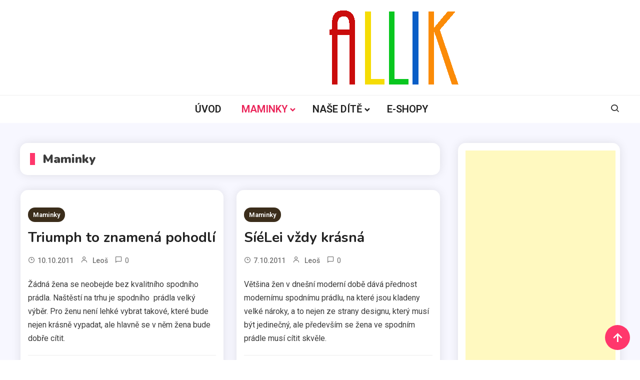

--- FILE ---
content_type: text/html; charset=UTF-8
request_url: https://www.allik.cz/kategorie/maminky/page/53/
body_size: 12639
content:
<!doctype html>
<html dir="ltr" lang="cs" prefix="og: https://ogp.me/ns#">
<head>
	<meta charset="UTF-8">
	<meta name="viewport" content="width=device-width, initial-scale=1">
	<link rel="profile" href="https://gmpg.org/xfn/11">

	<title>Maminky - ALLIK - Page 53</title>
	<style>img:is([sizes="auto" i], [sizes^="auto," i]) { contain-intrinsic-size: 3000px 1500px }</style>
	
		<!-- All in One SEO 4.7.4.2 - aioseo.com -->
		<meta name="description" content="- Page 53" />
		<meta name="robots" content="noindex, nofollow, max-image-preview:large" />
		<link rel="canonical" href="https://www.allik.cz/kategorie/maminky/" />
		<link rel="prev" href="https://www.allik.cz/kategorie/maminky/page/52/" />
		<link rel="next" href="https://www.allik.cz/kategorie/maminky/page/54/" />
		<meta name="generator" content="All in One SEO (AIOSEO) 4.7.4.2" />
		<script type="application/ld+json" class="aioseo-schema">
			{"@context":"https:\/\/schema.org","@graph":[{"@type":"BreadcrumbList","@id":"https:\/\/www.allik.cz\/kategorie\/maminky\/page\/53\/#breadcrumblist","itemListElement":[{"@type":"ListItem","@id":"https:\/\/www.allik.cz\/#listItem","position":1,"name":"Dom\u016f","item":"https:\/\/www.allik.cz\/","nextItem":"https:\/\/www.allik.cz\/kategorie\/maminky\/#listItem"},{"@type":"ListItem","@id":"https:\/\/www.allik.cz\/kategorie\/maminky\/#listItem","position":2,"name":"Maminky","previousItem":"https:\/\/www.allik.cz\/#listItem"}]},{"@type":"CollectionPage","@id":"https:\/\/www.allik.cz\/kategorie\/maminky\/page\/53\/#collectionpage","url":"https:\/\/www.allik.cz\/kategorie\/maminky\/page\/53\/","name":"Maminky - ALLIK - Page 53","description":"- Page 53","inLanguage":"cs-CZ","isPartOf":{"@id":"https:\/\/www.allik.cz\/#website"},"breadcrumb":{"@id":"https:\/\/www.allik.cz\/kategorie\/maminky\/page\/53\/#breadcrumblist"}},{"@type":"Organization","@id":"https:\/\/www.allik.cz\/#organization","name":"Allik","url":"https:\/\/www.allik.cz\/","logo":{"@type":"ImageObject","url":"https:\/\/www.allik.cz\/wp-content\/uploads\/2023\/11\/ALLIKLOGO-1.png","@id":"https:\/\/www.allik.cz\/kategorie\/maminky\/page\/53\/#organizationLogo","width":263,"height":150},"image":{"@id":"https:\/\/www.allik.cz\/kategorie\/maminky\/page\/53\/#organizationLogo"}},{"@type":"WebSite","@id":"https:\/\/www.allik.cz\/#website","url":"https:\/\/www.allik.cz\/","name":"Allik","inLanguage":"cs-CZ","publisher":{"@id":"https:\/\/www.allik.cz\/#organization"}}]}
		</script>
		<!-- All in One SEO -->

<link rel='dns-prefetch' href='//fonts.googleapis.com' />
<link rel="alternate" type="application/rss+xml" title="ALLIK &raquo; RSS zdroj" href="https://www.allik.cz/feed/" />
<link rel="alternate" type="application/rss+xml" title="ALLIK &raquo; RSS komentářů" href="https://www.allik.cz/comments/feed/" />
<link rel="alternate" type="application/rss+xml" title="ALLIK &raquo; RSS pro rubriku Maminky" href="https://www.allik.cz/kategorie/maminky/feed/" />
<script>
window._wpemojiSettings = {"baseUrl":"https:\/\/s.w.org\/images\/core\/emoji\/15.0.3\/72x72\/","ext":".png","svgUrl":"https:\/\/s.w.org\/images\/core\/emoji\/15.0.3\/svg\/","svgExt":".svg","source":{"concatemoji":"https:\/\/www.allik.cz\/wp-includes\/js\/wp-emoji-release.min.js?ver=6.7.4"}};
/*! This file is auto-generated */
!function(i,n){var o,s,e;function c(e){try{var t={supportTests:e,timestamp:(new Date).valueOf()};sessionStorage.setItem(o,JSON.stringify(t))}catch(e){}}function p(e,t,n){e.clearRect(0,0,e.canvas.width,e.canvas.height),e.fillText(t,0,0);var t=new Uint32Array(e.getImageData(0,0,e.canvas.width,e.canvas.height).data),r=(e.clearRect(0,0,e.canvas.width,e.canvas.height),e.fillText(n,0,0),new Uint32Array(e.getImageData(0,0,e.canvas.width,e.canvas.height).data));return t.every(function(e,t){return e===r[t]})}function u(e,t,n){switch(t){case"flag":return n(e,"\ud83c\udff3\ufe0f\u200d\u26a7\ufe0f","\ud83c\udff3\ufe0f\u200b\u26a7\ufe0f")?!1:!n(e,"\ud83c\uddfa\ud83c\uddf3","\ud83c\uddfa\u200b\ud83c\uddf3")&&!n(e,"\ud83c\udff4\udb40\udc67\udb40\udc62\udb40\udc65\udb40\udc6e\udb40\udc67\udb40\udc7f","\ud83c\udff4\u200b\udb40\udc67\u200b\udb40\udc62\u200b\udb40\udc65\u200b\udb40\udc6e\u200b\udb40\udc67\u200b\udb40\udc7f");case"emoji":return!n(e,"\ud83d\udc26\u200d\u2b1b","\ud83d\udc26\u200b\u2b1b")}return!1}function f(e,t,n){var r="undefined"!=typeof WorkerGlobalScope&&self instanceof WorkerGlobalScope?new OffscreenCanvas(300,150):i.createElement("canvas"),a=r.getContext("2d",{willReadFrequently:!0}),o=(a.textBaseline="top",a.font="600 32px Arial",{});return e.forEach(function(e){o[e]=t(a,e,n)}),o}function t(e){var t=i.createElement("script");t.src=e,t.defer=!0,i.head.appendChild(t)}"undefined"!=typeof Promise&&(o="wpEmojiSettingsSupports",s=["flag","emoji"],n.supports={everything:!0,everythingExceptFlag:!0},e=new Promise(function(e){i.addEventListener("DOMContentLoaded",e,{once:!0})}),new Promise(function(t){var n=function(){try{var e=JSON.parse(sessionStorage.getItem(o));if("object"==typeof e&&"number"==typeof e.timestamp&&(new Date).valueOf()<e.timestamp+604800&&"object"==typeof e.supportTests)return e.supportTests}catch(e){}return null}();if(!n){if("undefined"!=typeof Worker&&"undefined"!=typeof OffscreenCanvas&&"undefined"!=typeof URL&&URL.createObjectURL&&"undefined"!=typeof Blob)try{var e="postMessage("+f.toString()+"("+[JSON.stringify(s),u.toString(),p.toString()].join(",")+"));",r=new Blob([e],{type:"text/javascript"}),a=new Worker(URL.createObjectURL(r),{name:"wpTestEmojiSupports"});return void(a.onmessage=function(e){c(n=e.data),a.terminate(),t(n)})}catch(e){}c(n=f(s,u,p))}t(n)}).then(function(e){for(var t in e)n.supports[t]=e[t],n.supports.everything=n.supports.everything&&n.supports[t],"flag"!==t&&(n.supports.everythingExceptFlag=n.supports.everythingExceptFlag&&n.supports[t]);n.supports.everythingExceptFlag=n.supports.everythingExceptFlag&&!n.supports.flag,n.DOMReady=!1,n.readyCallback=function(){n.DOMReady=!0}}).then(function(){return e}).then(function(){var e;n.supports.everything||(n.readyCallback(),(e=n.source||{}).concatemoji?t(e.concatemoji):e.wpemoji&&e.twemoji&&(t(e.twemoji),t(e.wpemoji)))}))}((window,document),window._wpemojiSettings);
</script>
<style id='wp-emoji-styles-inline-css'>

	img.wp-smiley, img.emoji {
		display: inline !important;
		border: none !important;
		box-shadow: none !important;
		height: 1em !important;
		width: 1em !important;
		margin: 0 0.07em !important;
		vertical-align: -0.1em !important;
		background: none !important;
		padding: 0 !important;
	}
</style>
<link rel='stylesheet' id='wp-block-library-css' href='https://www.allik.cz/wp-includes/css/dist/block-library/style.min.css?ver=6.7.4' media='all' />
<link rel='stylesheet' id='wp-components-css' href='https://www.allik.cz/wp-includes/css/dist/components/style.min.css?ver=6.7.4' media='all' />
<link rel='stylesheet' id='wp-preferences-css' href='https://www.allik.cz/wp-includes/css/dist/preferences/style.min.css?ver=6.7.4' media='all' />
<link rel='stylesheet' id='wp-block-editor-css' href='https://www.allik.cz/wp-includes/css/dist/block-editor/style.min.css?ver=6.7.4' media='all' />
<link rel='stylesheet' id='wp-reusable-blocks-css' href='https://www.allik.cz/wp-includes/css/dist/reusable-blocks/style.min.css?ver=6.7.4' media='all' />
<link rel='stylesheet' id='wp-patterns-css' href='https://www.allik.cz/wp-includes/css/dist/patterns/style.min.css?ver=6.7.4' media='all' />
<link rel='stylesheet' id='wp-editor-css' href='https://www.allik.cz/wp-includes/css/dist/editor/style.min.css?ver=6.7.4' media='all' />
<link rel='stylesheet' id='easy_image_gallery_block-cgb-style-css-css' href='https://www.allik.cz/wp-content/plugins/easy-image-gallery/includes/gutenberg-block/dist/blocks.style.build.css?ver=6.7.4' media='all' />
<style id='classic-theme-styles-inline-css'>
/*! This file is auto-generated */
.wp-block-button__link{color:#fff;background-color:#32373c;border-radius:9999px;box-shadow:none;text-decoration:none;padding:calc(.667em + 2px) calc(1.333em + 2px);font-size:1.125em}.wp-block-file__button{background:#32373c;color:#fff;text-decoration:none}
</style>
<style id='global-styles-inline-css'>
:root{--wp--preset--aspect-ratio--square: 1;--wp--preset--aspect-ratio--4-3: 4/3;--wp--preset--aspect-ratio--3-4: 3/4;--wp--preset--aspect-ratio--3-2: 3/2;--wp--preset--aspect-ratio--2-3: 2/3;--wp--preset--aspect-ratio--16-9: 16/9;--wp--preset--aspect-ratio--9-16: 9/16;--wp--preset--color--black: #000000;--wp--preset--color--cyan-bluish-gray: #abb8c3;--wp--preset--color--white: #ffffff;--wp--preset--color--pale-pink: #f78da7;--wp--preset--color--vivid-red: #cf2e2e;--wp--preset--color--luminous-vivid-orange: #ff6900;--wp--preset--color--luminous-vivid-amber: #fcb900;--wp--preset--color--light-green-cyan: #7bdcb5;--wp--preset--color--vivid-green-cyan: #00d084;--wp--preset--color--pale-cyan-blue: #8ed1fc;--wp--preset--color--vivid-cyan-blue: #0693e3;--wp--preset--color--vivid-purple: #9b51e0;--wp--preset--gradient--vivid-cyan-blue-to-vivid-purple: linear-gradient(135deg,rgba(6,147,227,1) 0%,rgb(155,81,224) 100%);--wp--preset--gradient--light-green-cyan-to-vivid-green-cyan: linear-gradient(135deg,rgb(122,220,180) 0%,rgb(0,208,130) 100%);--wp--preset--gradient--luminous-vivid-amber-to-luminous-vivid-orange: linear-gradient(135deg,rgba(252,185,0,1) 0%,rgba(255,105,0,1) 100%);--wp--preset--gradient--luminous-vivid-orange-to-vivid-red: linear-gradient(135deg,rgba(255,105,0,1) 0%,rgb(207,46,46) 100%);--wp--preset--gradient--very-light-gray-to-cyan-bluish-gray: linear-gradient(135deg,rgb(238,238,238) 0%,rgb(169,184,195) 100%);--wp--preset--gradient--cool-to-warm-spectrum: linear-gradient(135deg,rgb(74,234,220) 0%,rgb(151,120,209) 20%,rgb(207,42,186) 40%,rgb(238,44,130) 60%,rgb(251,105,98) 80%,rgb(254,248,76) 100%);--wp--preset--gradient--blush-light-purple: linear-gradient(135deg,rgb(255,206,236) 0%,rgb(152,150,240) 100%);--wp--preset--gradient--blush-bordeaux: linear-gradient(135deg,rgb(254,205,165) 0%,rgb(254,45,45) 50%,rgb(107,0,62) 100%);--wp--preset--gradient--luminous-dusk: linear-gradient(135deg,rgb(255,203,112) 0%,rgb(199,81,192) 50%,rgb(65,88,208) 100%);--wp--preset--gradient--pale-ocean: linear-gradient(135deg,rgb(255,245,203) 0%,rgb(182,227,212) 50%,rgb(51,167,181) 100%);--wp--preset--gradient--electric-grass: linear-gradient(135deg,rgb(202,248,128) 0%,rgb(113,206,126) 100%);--wp--preset--gradient--midnight: linear-gradient(135deg,rgb(2,3,129) 0%,rgb(40,116,252) 100%);--wp--preset--font-size--small: 13px;--wp--preset--font-size--medium: 20px;--wp--preset--font-size--large: 36px;--wp--preset--font-size--x-large: 42px;--wp--preset--spacing--20: 0.44rem;--wp--preset--spacing--30: 0.67rem;--wp--preset--spacing--40: 1rem;--wp--preset--spacing--50: 1.5rem;--wp--preset--spacing--60: 2.25rem;--wp--preset--spacing--70: 3.38rem;--wp--preset--spacing--80: 5.06rem;--wp--preset--shadow--natural: 6px 6px 9px rgba(0, 0, 0, 0.2);--wp--preset--shadow--deep: 12px 12px 50px rgba(0, 0, 0, 0.4);--wp--preset--shadow--sharp: 6px 6px 0px rgba(0, 0, 0, 0.2);--wp--preset--shadow--outlined: 6px 6px 0px -3px rgba(255, 255, 255, 1), 6px 6px rgba(0, 0, 0, 1);--wp--preset--shadow--crisp: 6px 6px 0px rgba(0, 0, 0, 1);}:where(.is-layout-flex){gap: 0.5em;}:where(.is-layout-grid){gap: 0.5em;}body .is-layout-flex{display: flex;}.is-layout-flex{flex-wrap: wrap;align-items: center;}.is-layout-flex > :is(*, div){margin: 0;}body .is-layout-grid{display: grid;}.is-layout-grid > :is(*, div){margin: 0;}:where(.wp-block-columns.is-layout-flex){gap: 2em;}:where(.wp-block-columns.is-layout-grid){gap: 2em;}:where(.wp-block-post-template.is-layout-flex){gap: 1.25em;}:where(.wp-block-post-template.is-layout-grid){gap: 1.25em;}.has-black-color{color: var(--wp--preset--color--black) !important;}.has-cyan-bluish-gray-color{color: var(--wp--preset--color--cyan-bluish-gray) !important;}.has-white-color{color: var(--wp--preset--color--white) !important;}.has-pale-pink-color{color: var(--wp--preset--color--pale-pink) !important;}.has-vivid-red-color{color: var(--wp--preset--color--vivid-red) !important;}.has-luminous-vivid-orange-color{color: var(--wp--preset--color--luminous-vivid-orange) !important;}.has-luminous-vivid-amber-color{color: var(--wp--preset--color--luminous-vivid-amber) !important;}.has-light-green-cyan-color{color: var(--wp--preset--color--light-green-cyan) !important;}.has-vivid-green-cyan-color{color: var(--wp--preset--color--vivid-green-cyan) !important;}.has-pale-cyan-blue-color{color: var(--wp--preset--color--pale-cyan-blue) !important;}.has-vivid-cyan-blue-color{color: var(--wp--preset--color--vivid-cyan-blue) !important;}.has-vivid-purple-color{color: var(--wp--preset--color--vivid-purple) !important;}.has-black-background-color{background-color: var(--wp--preset--color--black) !important;}.has-cyan-bluish-gray-background-color{background-color: var(--wp--preset--color--cyan-bluish-gray) !important;}.has-white-background-color{background-color: var(--wp--preset--color--white) !important;}.has-pale-pink-background-color{background-color: var(--wp--preset--color--pale-pink) !important;}.has-vivid-red-background-color{background-color: var(--wp--preset--color--vivid-red) !important;}.has-luminous-vivid-orange-background-color{background-color: var(--wp--preset--color--luminous-vivid-orange) !important;}.has-luminous-vivid-amber-background-color{background-color: var(--wp--preset--color--luminous-vivid-amber) !important;}.has-light-green-cyan-background-color{background-color: var(--wp--preset--color--light-green-cyan) !important;}.has-vivid-green-cyan-background-color{background-color: var(--wp--preset--color--vivid-green-cyan) !important;}.has-pale-cyan-blue-background-color{background-color: var(--wp--preset--color--pale-cyan-blue) !important;}.has-vivid-cyan-blue-background-color{background-color: var(--wp--preset--color--vivid-cyan-blue) !important;}.has-vivid-purple-background-color{background-color: var(--wp--preset--color--vivid-purple) !important;}.has-black-border-color{border-color: var(--wp--preset--color--black) !important;}.has-cyan-bluish-gray-border-color{border-color: var(--wp--preset--color--cyan-bluish-gray) !important;}.has-white-border-color{border-color: var(--wp--preset--color--white) !important;}.has-pale-pink-border-color{border-color: var(--wp--preset--color--pale-pink) !important;}.has-vivid-red-border-color{border-color: var(--wp--preset--color--vivid-red) !important;}.has-luminous-vivid-orange-border-color{border-color: var(--wp--preset--color--luminous-vivid-orange) !important;}.has-luminous-vivid-amber-border-color{border-color: var(--wp--preset--color--luminous-vivid-amber) !important;}.has-light-green-cyan-border-color{border-color: var(--wp--preset--color--light-green-cyan) !important;}.has-vivid-green-cyan-border-color{border-color: var(--wp--preset--color--vivid-green-cyan) !important;}.has-pale-cyan-blue-border-color{border-color: var(--wp--preset--color--pale-cyan-blue) !important;}.has-vivid-cyan-blue-border-color{border-color: var(--wp--preset--color--vivid-cyan-blue) !important;}.has-vivid-purple-border-color{border-color: var(--wp--preset--color--vivid-purple) !important;}.has-vivid-cyan-blue-to-vivid-purple-gradient-background{background: var(--wp--preset--gradient--vivid-cyan-blue-to-vivid-purple) !important;}.has-light-green-cyan-to-vivid-green-cyan-gradient-background{background: var(--wp--preset--gradient--light-green-cyan-to-vivid-green-cyan) !important;}.has-luminous-vivid-amber-to-luminous-vivid-orange-gradient-background{background: var(--wp--preset--gradient--luminous-vivid-amber-to-luminous-vivid-orange) !important;}.has-luminous-vivid-orange-to-vivid-red-gradient-background{background: var(--wp--preset--gradient--luminous-vivid-orange-to-vivid-red) !important;}.has-very-light-gray-to-cyan-bluish-gray-gradient-background{background: var(--wp--preset--gradient--very-light-gray-to-cyan-bluish-gray) !important;}.has-cool-to-warm-spectrum-gradient-background{background: var(--wp--preset--gradient--cool-to-warm-spectrum) !important;}.has-blush-light-purple-gradient-background{background: var(--wp--preset--gradient--blush-light-purple) !important;}.has-blush-bordeaux-gradient-background{background: var(--wp--preset--gradient--blush-bordeaux) !important;}.has-luminous-dusk-gradient-background{background: var(--wp--preset--gradient--luminous-dusk) !important;}.has-pale-ocean-gradient-background{background: var(--wp--preset--gradient--pale-ocean) !important;}.has-electric-grass-gradient-background{background: var(--wp--preset--gradient--electric-grass) !important;}.has-midnight-gradient-background{background: var(--wp--preset--gradient--midnight) !important;}.has-small-font-size{font-size: var(--wp--preset--font-size--small) !important;}.has-medium-font-size{font-size: var(--wp--preset--font-size--medium) !important;}.has-large-font-size{font-size: var(--wp--preset--font-size--large) !important;}.has-x-large-font-size{font-size: var(--wp--preset--font-size--x-large) !important;}
:where(.wp-block-post-template.is-layout-flex){gap: 1.25em;}:where(.wp-block-post-template.is-layout-grid){gap: 1.25em;}
:where(.wp-block-columns.is-layout-flex){gap: 2em;}:where(.wp-block-columns.is-layout-grid){gap: 2em;}
:root :where(.wp-block-pullquote){font-size: 1.5em;line-height: 1.6;}
</style>
<link rel='stylesheet' id='ogma-blog-fonts-css' href='https://fonts.googleapis.com/css?family=Roboto%3A400%2C500%2C600%2C700%7CNunito%3A400%2C600%2C700%2C900&#038;subset=latin%2Ccyrillic-ext%2Cgreek-ext%2Cgreek%2Cvietnamese%2Clatin-ext%2Ccyrillic%2Ckhmer%2Cdevanagari%2Carabic%2Chebrew%2Ctelugu' media='all' />
<link rel='stylesheet' id='lightslider-css' href='https://www.allik.cz/wp-content/themes/ogma-blog/assets/library/lightslider/css/lightslider.min.css?ver=1.1.6' media='all' />
<link rel='stylesheet' id='box-icons-css' href='https://www.allik.cz/wp-content/themes/ogma-blog/assets/library/box-icons/css/boxicons.min.css?ver=2.1.4' media='all' />
<link rel='stylesheet' id='ogma-blog-style-css' href='https://www.allik.cz/wp-content/themes/ogma-blog/style.css?ver=1.1.6' media='all' />
<link rel='stylesheet' id='ogma-blog-responsive-style-css' href='https://www.allik.cz/wp-content/themes/ogma-blog/assets/css/ogma-blog-responsive.css?ver=1.1.6' media='all' />
<link rel='stylesheet' id='ogma-blog-preloader-css' href='https://www.allik.cz/wp-content/themes/ogma-blog/assets/css/ogma-blog-preloader.css?ver=1.1.6' media='all' />
<link rel='stylesheet' id='fancybox-css' href='https://www.allik.cz/wp-content/plugins/easy-image-gallery/includes/lib/fancybox/jquery.fancybox.min.css?ver=1.2' media='screen' />
<script src="https://www.allik.cz/wp-includes/js/jquery/jquery.min.js?ver=3.7.1" id="jquery-core-js"></script>
<script src="https://www.allik.cz/wp-includes/js/jquery/jquery-migrate.min.js?ver=3.4.1" id="jquery-migrate-js"></script>
<link rel="https://api.w.org/" href="https://www.allik.cz/wp-json/" /><link rel="alternate" title="JSON" type="application/json" href="https://www.allik.cz/wp-json/wp/v2/categories/13" /><link rel="EditURI" type="application/rsd+xml" title="RSD" href="https://www.allik.cz/xmlrpc.php?rsd" />
<meta name="generator" content="WordPress 6.7.4" />
<meta name="redi-version" content="1.2.4" />		<style type="text/css">
					.site-title,
			.site-description {
				position: absolute;
				clip: rect(1px, 1px, 1px, 1px);
				}
					</style>
		<!--Ogma CSS -->
<style type="text/css">
.navigation .nav-links a:hover,.bttn:hover,button,input[type='button']:hover,input[type='reset']:hover,input[type='submit']:hover,.reply .comment-reply-link,.widget_search .search-submit,.widget_search .search-submit,.widget_search .search-submit:hover,.widget_tag_cloud .tagcloud a:hover,.widget.widget_tag_cloud a:hover,#site-navigation .menu-item-description,.header-search-wrapper .search-form-wrap .search-submit,.sticky-sidebar-close,.custom-button-wrap.ogma-blog-icon-elements a,.news-ticker-label,.single-posts-layout--two .post-cats-wrap li a,.error-404.not-found .error-button-wrap a,#ogma-blog-scrollup,.trending-posts .post-thumbnail-wrap .post-count,.trending-posts-wrapper .lSAction a:hover,#site-navigation ul li a.ogma-blog-sub-toggle:hover,#site-navigation ul li a.ogma-blog-sub-toggle:focus{background-color:#FF376C}a,a:hover,a:focus,a:active,.entry-cat .cat-links a:hover,.entry-cat a:hover,.byline a:hover,.posted-on a:hover,.entry-footer a:hover,.comment-author .fn .url:hover,.commentmetadata .comment-edit-link,#cancel-comment-reply-link,#cancel-comment-reply-link:before,.logged-in-as a,.widget a:hover,.widget a:hover::before,.widget li:hover::before,.header-news-ticker-wrapper .posted-on a,.breadcrumb-trail.breadcrumbs ul li a:hover,.ogma-blog-post-content-wrap .entry-meta span:hover a,.ogma-blog-post-content-wrap .entry-meta span:hover:before,.site-footer .widget_archive a:hover,.site-footer .widget_categories a:hover,.site-footer .widget_recent_entries a:hover,.site-footer .widget_meta a:hover,.site-footer .widget_recent_comments li:hover,.site-footer .widget_rss li:hover,.site-footer .widget_pages li a:hover,.site-footer .widget_nav_menu li a:hover,.site-footer .wp-block-latest-posts li a:hover,.site-footer .wp-block-archives li a:hover,.site-footer .wp-block-categories li a:hover,.site-footer .wp-block-page-list li a:hover,.site-footer .wp-block-latest-comments li:hover,.ogma-blog-post-title-wrap .entry-meta span:hover a,.ogma-blog-post-title-wrap .entry-meta span:hover:before,.dark-mode .ogma-blog-button a:hover,.dark-mode .widget_archive a:hover,.dark-mode .widget_categories a:hover,.dark-mode .widget_recent_entries a:hover,.dark-mode .widget_meta a:hover,.dark-mode .widget_recent_comments li:hover,.dark-mode .widget_rss li:hover,.dark-mode .widget_pages li a:hover,.dark-mode .widget_nav_menu li a:hover,.dark-mode .wp-block-latest-posts li a:hover,.dark-mode .wp-block-archives li a:hover,.dark-mode .wp-block-categories li a:hover,.dark-mode .wp-block-page-list li a:hover,.dark-mode .wp-block-latest-comments li:hover,.dark-mode .header-news-ticker-wrapper .post-title a:hover,.dark-mode .post-meta-wrap span a:hover,.dark-mode .post-meta-wrap span:hover,.dark-mode .ogma-blog-post-content-wrap .entry-meta span a:hover,.ogma-blog-banner-wrapper .slide-title a:hover,.ogma-blog-post-content-wrap .entry-title a:hover,.trending-posts .entry-title a:hover,.latest-posts-wrapper .posts-column-wrapper .entry-title a:hover,.ogma-blog-banner-wrapper .post-meta-wrap >span:hover,.ogma-blog-icon-elements-wrap .search-icon a:hover,.single-posts-layout--two .no-thumbnail .ogma-blog-post-title-wrap .entry-meta span:hover a,.single-posts-layout--two .no-thumbnail .ogma-blog-post-title-wrap .entry-meta span:hover:before,.ogma-blog-search-results-wrap .ogma-blog-search-article-item .ogma-blog-search-post-element .ogma-blog-search-post-title a:hover,.ogma-blog-search-results-wrap .ogma-blog-search-article-item .ogma-blog-search-post-element .posted-on a:hover,.dark-mode .ogma-blog-search-results-wrap .ogma-blog-search-article-item .ogma-blog-search-post-element .ogma-blog-search-post-title a:hover{color:#FF376C}.navigation .nav-links a:hover,.bttn:hover,button,input[type='button']:hover,input[type='reset']:hover,input[type='submit']:hover,.widget_search .search-submit,.widget_search .search-submit,.widget_search .search-submit:hover,.widget_tag_cloud .tagcloud a:hover,.widget.widget_tag_cloud a:hover,.trending-posts-wrapper .lSAction a:hover{border-color:#FF376C}.page-header .page-title,.block-title,.related-post-title,.widget-title{border-left-color:#FF376C}.rtl .page-header .page-title,.rtl .block-title,.rtl .related-post-title,.rtl .widget-title{border-right-color:#FF376C}#site-navigation .menu-item-description::after,.search-form-wrap{border-top-color:#FF376C}.woocommerce ul.products li.product .price,.woocommerce div.product p.price,.woocommerce div.product span.price,.woocommerce .product_meta a:hover,.woocommerce-error:before,.woocommerce-info:before,.woocommerce-message:before{color:#FF376C}.woocommerce #respond input#submit,.woocommerce a.button,.woocommerce button.button,.woocommerce input.button,.woocommerce ul.products li.product:hover .button,.woocommerce ul.products li.product:hover .added_to_cart,.woocommerce #respond input#submit.alt,.woocommerce a.button.alt,.woocommerce button.button.alt,.woocommerce input.button.alt.woocommerce nav.woocommerce-pagination ul li a,.woocommerce nav.woocommerce-pagination ul li span.woocommerce span.onsale,.woocommerce div.product .woocommerce-tabs ul.tabs li.active,.woocommerce #respond input#submit.disabled,.woocommerce #respond input#submit:disabled,.woocommerce #respond input#submit:disabled[disabled],.woocommerce a.button.disabled,.woocommerce a.button:disabled,.woocommerce a.button:disabled[disabled],.woocommerce button.button.disabled,.woocommerce button.button:disabled,.woocommerce button.button:disabled[disabled],.woocommerce input.button.disabled,.woocommerce input.button:disabled,.woocommerce input.button:disabled[disabled].woocommerce #respond input#submit.alt.disabled,.woocommerce #respond input#submit.alt.disabled:hover,.woocommerce #respond input#submit.alt:disabled,.woocommerce #respond input#submit.alt:disabled:hover,.woocommerce #respond input#submit.alt:disabled[disabled],.woocommerce #respond input#submit.alt:disabled[disabled]:hover,.woocommerce a.button.alt.disabled,.woocommerce a.button.alt.disabled:hover,.woocommerce a.button.alt:disabled,.woocommerce a.button.alt:disabled:hover,.woocommerce a.button.alt:disabled[disabled],.woocommerce a.button.alt:disabled[disabled]:hover,.woocommerce button.button.alt.disabled,.woocommerce button.button.alt.disabled:hover,.woocommerce button.button.alt:disabled,.woocommerce button.button.alt:disabled:hover,.woocommerce button.button.alt:disabled[disabled],.woocommerce button.button.alt:disabled[disabled]:hover,.woocommerce input.button.alt.disabled,.woocommerce input.button.alt.disabled:hover,.woocommerce input.button.alt:disabled,.woocommerce input.button.alt:disabled:hover,.woocommerce input.button.alt:disabled[disabled],.woocommerce input.button.alt:disabled[disabled]:hover.woocommerce,.widget_price_filter .ui-slider .ui-slider-range,.woocommerce-MyAccount-navigation-link a,.woocommerce-store-notice,p.demo_store{background-color:#FF376C}.woocommerce ul.products li.product:hover,.woocommerce-page ul.products li.product:hover.woocommerce #respond input#submit,.woocommerce a.button,.woocommerce button.button,.woocommerce input.button,.woocommerce ul.products li.product:hover .button,.woocommerce ul.products li.product:hover .added_to_cart,.woocommerce #respond input#submit.alt,.woocommerce a.button.alt,.woocommerce button.button.alt,.woocommerce input.button.alt.woocommerce #respond input#submit.alt.disabled,.woocommerce #respond input#submit.alt.disabled:hover,.woocommerce #respond input#submit.alt:disabled,.woocommerce #respond input#submit.alt:disabled:hover,.woocommerce #respond input#submit.alt:disabled[disabled],.woocommerce #respond input#submit.alt:disabled[disabled]:hover,.woocommerce a.button.alt.disabled,.woocommerce a.button.alt.disabled:hover,.woocommerce a.button.alt:disabled,.woocommerce a.button.alt:disabled:hover,.woocommerce a.button.alt:disabled[disabled],.woocommerce a.button.alt:disabled[disabled]:hover,.woocommerce button.button.alt.disabled,.woocommerce button.button.alt.disabled:hover,.woocommerce button.button.alt:disabled,.woocommerce button.button.alt:disabled:hover,.woocommerce button.button.alt:disabled[disabled],.woocommerce button.button.alt:disabled[disabled]:hover,.woocommerce input.button.alt.disabled,.woocommerce input.button.alt.disabled:hover,.woocommerce input.button.alt:disabled,.woocommerce input.button.alt:disabled:hover,.woocommerce input.button.alt:disabled[disabled],.woocommerce input.button.alt:disabled[disabled]:hover.woocommerce .widget_price_filter .ui-slider .ui-slider-handle{border-color:#FF376C}.woocommerce div.product .woocommerce-tabs ul.tabs{border-bottom-color:#FF376C}.woocommerce-error,.woocommerce-info,.woocommerce-message{border-top-color:#FF376C}.ogma-blog-wave .og-rect,.ogma-blog-three-bounce .og-child,.ogma-blog-folding-cube .og-cube:before,.ogma-blog-ball div{background-color:#FF376C}#site-navigation ul li:hover >a,#site-navigation ul li.current-menu-item >a,#site-navigation ul li.current_page_item >a,#site-navigation ul li.current-menu-ancestor >a,#site-navigation ul li.focus >a{color:#eb2358}body{color:#3b3b3b}.page-content a,.entry-content a,.entry-summary a{color:#FF376C}.page-content a:hover,.entry-content a:hover,.entry-summary a:hover{color:#E91E63}.ogma-blog-banner-wrapper .post-cats-wrap .post-cats-list li.cat-6 a{background-color:#3b2d1b}.post-cats-wrap .post-cats-list li.cat-6 a{background-color:#3b2d1b}.ogma-blog-banner-wrapper.frontpage-banner-layout--two .tabbed-content-wrapper .post-cats-wrap .post-cats-list li.cat-6 a{color:#3b2d1b}.single-posts-layout--two .post-cats-wrap .post-cats-list li.cat-6 a{background-color:#3b2d1b}.ogma-blog-banner-wrapper .post-cats-wrap .post-cats-list li.cat-8 a{background-color:#3b2d1b}.post-cats-wrap .post-cats-list li.cat-8 a{background-color:#3b2d1b}.ogma-blog-banner-wrapper.frontpage-banner-layout--two .tabbed-content-wrapper .post-cats-wrap .post-cats-list li.cat-8 a{color:#3b2d1b}.single-posts-layout--two .post-cats-wrap .post-cats-list li.cat-8 a{background-color:#3b2d1b}.ogma-blog-banner-wrapper .post-cats-wrap .post-cats-list li.cat-11 a{background-color:#3b2d1b}.post-cats-wrap .post-cats-list li.cat-11 a{background-color:#3b2d1b}.ogma-blog-banner-wrapper.frontpage-banner-layout--two .tabbed-content-wrapper .post-cats-wrap .post-cats-list li.cat-11 a{color:#3b2d1b}.single-posts-layout--two .post-cats-wrap .post-cats-list li.cat-11 a{background-color:#3b2d1b}.ogma-blog-banner-wrapper .post-cats-wrap .post-cats-list li.cat-13 a{background-color:#3b2d1b}.post-cats-wrap .post-cats-list li.cat-13 a{background-color:#3b2d1b}.ogma-blog-banner-wrapper.frontpage-banner-layout--two .tabbed-content-wrapper .post-cats-wrap .post-cats-list li.cat-13 a{color:#3b2d1b}.single-posts-layout--two .post-cats-wrap .post-cats-list li.cat-13 a{background-color:#3b2d1b}.ogma-blog-banner-wrapper .post-cats-wrap .post-cats-list li.cat-14 a{background-color:#3b2d1b}.post-cats-wrap .post-cats-list li.cat-14 a{background-color:#3b2d1b}.ogma-blog-banner-wrapper.frontpage-banner-layout--two .tabbed-content-wrapper .post-cats-wrap .post-cats-list li.cat-14 a{color:#3b2d1b}.single-posts-layout--two .post-cats-wrap .post-cats-list li.cat-14 a{background-color:#3b2d1b}.ogma-blog-banner-wrapper .post-cats-wrap .post-cats-list li.cat-4 a{background-color:#3b2d1b}.post-cats-wrap .post-cats-list li.cat-4 a{background-color:#3b2d1b}.ogma-blog-banner-wrapper.frontpage-banner-layout--two .tabbed-content-wrapper .post-cats-wrap .post-cats-list li.cat-4 a{color:#3b2d1b}.single-posts-layout--two .post-cats-wrap .post-cats-list li.cat-4 a{background-color:#3b2d1b}.ogma-blog-banner-wrapper .post-cats-wrap .post-cats-list li.cat-1 a{background-color:#3b2d1b}.post-cats-wrap .post-cats-list li.cat-1 a{background-color:#3b2d1b}.ogma-blog-banner-wrapper.frontpage-banner-layout--two .tabbed-content-wrapper .post-cats-wrap .post-cats-list li.cat-1 a{color:#3b2d1b}.single-posts-layout--two .post-cats-wrap .post-cats-list li.cat-1 a{background-color:#3b2d1b}.ogma-blog-banner-wrapper .post-cats-wrap .post-cats-list li.cat-15 a{background-color:#3b2d1b}.post-cats-wrap .post-cats-list li.cat-15 a{background-color:#3b2d1b}.ogma-blog-banner-wrapper.frontpage-banner-layout--two .tabbed-content-wrapper .post-cats-wrap .post-cats-list li.cat-15 a{color:#3b2d1b}.single-posts-layout--two .post-cats-wrap .post-cats-list li.cat-15 a{background-color:#3b2d1b}.ogma-blog-banner-wrapper .post-cats-wrap .post-cats-list li.cat-7 a{background-color:#3b2d1b}.post-cats-wrap .post-cats-list li.cat-7 a{background-color:#3b2d1b}.ogma-blog-banner-wrapper.frontpage-banner-layout--two .tabbed-content-wrapper .post-cats-wrap .post-cats-list li.cat-7 a{color:#3b2d1b}.single-posts-layout--two .post-cats-wrap .post-cats-list li.cat-7 a{background-color:#3b2d1b}.ogma-blog-banner-wrapper .post-cats-wrap .post-cats-list li.cat-1318 a{background-color:#3b2d1b}.post-cats-wrap .post-cats-list li.cat-1318 a{background-color:#3b2d1b}.ogma-blog-banner-wrapper.frontpage-banner-layout--two .tabbed-content-wrapper .post-cats-wrap .post-cats-list li.cat-1318 a{color:#3b2d1b}.single-posts-layout--two .post-cats-wrap .post-cats-list li.cat-1318 a{background-color:#3b2d1b}.ogma-blog-banner-wrapper .post-cats-wrap .post-cats-list li.cat-12 a{background-color:#3b2d1b}.post-cats-wrap .post-cats-list li.cat-12 a{background-color:#3b2d1b}.ogma-blog-banner-wrapper.frontpage-banner-layout--two .tabbed-content-wrapper .post-cats-wrap .post-cats-list li.cat-12 a{color:#3b2d1b}.single-posts-layout--two .post-cats-wrap .post-cats-list li.cat-12 a{background-color:#3b2d1b}.ogma-blog-banner-wrapper .post-cats-wrap .post-cats-list li.cat-9 a{background-color:#3b2d1b}.post-cats-wrap .post-cats-list li.cat-9 a{background-color:#3b2d1b}.ogma-blog-banner-wrapper.frontpage-banner-layout--two .tabbed-content-wrapper .post-cats-wrap .post-cats-list li.cat-9 a{color:#3b2d1b}.single-posts-layout--two .post-cats-wrap .post-cats-list li.cat-9 a{background-color:#3b2d1b}.ogma-blog-banner-wrapper .post-cats-wrap .post-cats-list li.cat-5 a{background-color:#3b2d1b}.post-cats-wrap .post-cats-list li.cat-5 a{background-color:#3b2d1b}.ogma-blog-banner-wrapper.frontpage-banner-layout--two .tabbed-content-wrapper .post-cats-wrap .post-cats-list li.cat-5 a{color:#3b2d1b}.single-posts-layout--two .post-cats-wrap .post-cats-list li.cat-5 a{background-color:#3b2d1b}.ogma-blog-container{width:1320px}.ogma-blog-site-layout--boxed #page{width:1290px}#top-header{background-color:#111111}/*/Typography CSS /*/body{font-family:Roboto;font-style:normal;font-weight:400;text-decoration:inherit;text-transform:inherit}h1,h2,h3,h4,h5,h6,.site-title{font-family:Nunito;font-style:normal;font-weight:700;text-decoration:inherit;text-transform:inherit}
</style></head>

<body class="archive paged category category-maminky category-13 wp-custom-logo paged-53 category-paged-53 hfeed ogma-blog-site-layout--separate header-main-layout--one light-mode archive-style--grid right-sidebar"  itemscope=itemscope itemtype=https://schema.org/Blog>
		<div id="ogma-blog-preloader" class="preloader-background">
			<div class="preloader-wrapper">
											<div class="ogma-blog-wave">
	                            <div class="og-rect og-rect1"></div>
	                            <div class="og-rect og-rect2"></div>
	                            <div class="og-rect og-rect3"></div>
	                            <div class="og-rect og-rect4"></div>
	                            <div class="og-rect og-rect5"></div>
	                        </div>
							</div><!-- .preloader-wrapper -->
		</div><!-- #ogma-blog-preloader -->
<div id="page" class="site">
	<a class="skip-link screen-reader-text" href="#primary">Skip to content</a>

	
<header id="masthead" class="site-header header--bg-none"  itemscope=itemscope itemtype=https://schema.org/WPHeader>

    <div class="logo-ads-wrapper">
        <div class="ogma-blog-container ogma-blog-flex">
            
            
<ul class="social-icons-wrapper">
    </ul><!-- .social-icons-wrapper -->

<div class="site-branding"  itemscope itemtype=https://schema.org/Organization>
    <a href="https://www.allik.cz/" class="custom-logo-link" rel="home"><img width="263" height="150" src="https://www.allik.cz/wp-content/uploads/2023/11/ALLIKLOGO-1.png" class="custom-logo" alt="ALLIK" decoding="async" /></a>        <p class="site-title"><a href="https://www.allik.cz/" rel="home">ALLIK</a></p>
    </div><!-- .site-branding -->            
        </div><!-- .ogma-blog-container -->
    </div><!-- .logo-ads-wrapper -->

    <div class="primary-menu-wrapper">
        <div class="ogma-blog-container ogma-blog-flex">
            
<nav id="site-navigation" class="main-navigation"  itemscope=itemscope itemtype=https://schema.org/SiteNavigationElement>
    <button class="ogma-blog-menu-toogle" aria-controls="primary-menu" aria-expanded="false"> <i class="bx bx-menu"> </i> </button>
    <div class="primary-menu-wrap">
        <div class="menu-hlavni-menu-container"><ul id="primary-menu" class="menu"><li id="menu-item-10001" class="menu-item menu-item-type-custom menu-item-object-custom menu-item-10001"><a href="https://allik.cz">ÚVOD</a></li>
<li id="menu-item-341" class="menu-item menu-item-type-taxonomy menu-item-object-category current-menu-item menu-item-has-children menu-item-341"><a href="https://www.allik.cz/kategorie/maminky/" aria-current="page">MAMINKY</a>
<ul class="sub-menu">
	<li id="menu-item-3809" class="menu-item menu-item-type-taxonomy menu-item-object-category menu-item-3809"><a href="https://www.allik.cz/kategorie/tehotenstvi/">Těhotenství</a></li>
	<li id="menu-item-349" class="menu-item menu-item-type-taxonomy menu-item-object-category menu-item-349"><a href="https://www.allik.cz/kategorie/vyziva/">Výživa</a></li>
	<li id="menu-item-344" class="menu-item menu-item-type-taxonomy menu-item-object-category menu-item-344"><a href="https://www.allik.cz/kategorie/zdravi/">Zdraví</a></li>
</ul>
</li>
<li id="menu-item-345" class="menu-item menu-item-type-taxonomy menu-item-object-category menu-item-has-children menu-item-345"><a href="https://www.allik.cz/kategorie/nase-dite/">NAŠE DÍTĚ</a>
<ul class="sub-menu">
	<li id="menu-item-342" class="menu-item menu-item-type-taxonomy menu-item-object-category menu-item-342"><a href="https://www.allik.cz/kategorie/detsky-svet/">Dětský svět</a></li>
	<li id="menu-item-346" class="menu-item menu-item-type-taxonomy menu-item-object-category menu-item-346"><a href="https://www.allik.cz/kategorie/detsky-pokoj/">Dětský pokoj</a></li>
	<li id="menu-item-343" class="menu-item menu-item-type-taxonomy menu-item-object-category menu-item-343"><a href="https://www.allik.cz/kategorie/volny-cas/">Volný čas</a></li>
	<li id="menu-item-5307" class="menu-item menu-item-type-taxonomy menu-item-object-category menu-item-5307"><a href="https://www.allik.cz/kategorie/tipy/">Tipy</a></li>
	<li id="menu-item-3808" class="menu-item menu-item-type-taxonomy menu-item-object-category menu-item-3808"><a href="https://www.allik.cz/kategorie/sport/">Sport</a></li>
	<li id="menu-item-348" class="menu-item menu-item-type-taxonomy menu-item-object-category menu-item-348"><a href="https://www.allik.cz/kategorie/mazlicci/">Mazlíčci</a></li>
</ul>
</li>
<li id="menu-item-347" class="menu-item menu-item-type-taxonomy menu-item-object-category menu-item-347"><a href="https://www.allik.cz/kategorie/e-shopy/">E-SHOPY</a></li>
</ul></div>    </div><!-- .primary-menu-wrap -->
</nav><!-- #site-navigation -->

            <div class="ogma-blog-icon-elements-wrap">
                
<div class="header-search-wrapper ogma-blog-icon-elements">
    <span class="search-icon"><a href="javascript:void(0)"><i class="bx bx-search"></i></a></span>
    <div class="search-form-wrap">
        <form role="search" method="get" class="search-form" action="https://www.allik.cz/">
				<label>
					<span class="screen-reader-text">Vyhledávání</span>
					<input type="search" class="search-field" placeholder="Hledat &hellip;" value="" name="s" />
				</label>
				<input type="submit" class="search-submit" value="Hledat" />
			</form>    </div><!-- .search-form-wrap -->
</div><!-- .header-search-wrapper -->

            </div><!-- .icon-elements-wrap -->
        </div><!-- .ogma-blog-container -->
    </div><!-- .primary-menu-wrapper -->
    
</header><!-- #masthead -->
	<div id="content" class="site-content"  itemscope=itemscope itemtype=https://schema.org/creative_work>

		
<div class="archive-page page-content-wrapper">

	<div class="ogma-blog-container">

		
		<main id="primary" class="site-main">

								<header class="page-header">
						<h1 class="page-title"><span>Maminky</span></h1>					</header><!-- .page-header -->

			<div class="archive-content-wrapper">
<article id="post-259" class="no-thumbnail post-259 post type-post status-publish format-standard hentry category-maminky">

	<div class="post-thumbnail-wrap">
            </div>
	
	<div class="ogma-blog-post-content-wrap"> 
	    <div class="post-cats-wrap">
	        <ul class="post-cats-list"><li class="post-cat-item cat-13"><a href="https://www.allik.cz/kategorie/maminky/" rel="category tag">Maminky</a></li></ul><!-- .post-cats-list -->	    </div><!-- .post-cats-wrap -->

		<header class="entry-header">
			<h2 class="entry-title"><a href="https://www.allik.cz/triumph-to-znamena-pohodli/" rel="bookmark">Triumph to znamená pohodlí</a></h2>				<div class="entry-meta">
					<span class="posted-on publish"  itemprop=datePublished><a href="https://www.allik.cz/triumph-to-znamena-pohodli/" rel="bookmark"><time class="entry-date published updated" datetime="2011-10-10T07:52:36+00:00">10.10.2011</time></a></span><span class="byline"> <span class="author vcard"><a class="url fn n" href="https://www.allik.cz/author/leos-kaucky/">Leoš</a></span></span><span class="post-comment">0</span>				</div><!-- .entry-meta -->
					</header><!-- .entry-header -->

		
<div class="entry-content">
    <p>Žádná žena se neobejde bez kvalitního spodního prádla. Naštěstí na trhu je spodního&nbsp; prádla velký výběr. Pro ženu není lehké vybrat takové, které bude nejen krásně vypadat, ale hlavně se v&nbsp;něm žena bude dobře cítit.</p>
</div><!-- .entry-content -->
		<div class="archive-read-more-time-wrap ogma-blog-flex">
			
<div class="ogma-blog-button read-more-button">
	<a href="https://www.allik.cz/triumph-to-znamena-pohodli/">Read More</a></div><!-- .ogma-blog-button --><span class="post-min-read">2 mins read</span><!-- .post-min-read -->		</div>
	</div> <!-- post-content-wrapper -->

</article><!-- #post-259 -->

<article id="post-258" class="no-thumbnail post-258 post type-post status-publish format-standard hentry category-maminky">

	<div class="post-thumbnail-wrap">
            </div>
	
	<div class="ogma-blog-post-content-wrap"> 
	    <div class="post-cats-wrap">
	        <ul class="post-cats-list"><li class="post-cat-item cat-13"><a href="https://www.allik.cz/kategorie/maminky/" rel="category tag">Maminky</a></li></ul><!-- .post-cats-list -->	    </div><!-- .post-cats-wrap -->

		<header class="entry-header">
			<h2 class="entry-title"><a href="https://www.allik.cz/sielei-vdy-krasna/" rel="bookmark">SíéLei vždy krásná</a></h2>				<div class="entry-meta">
					<span class="posted-on publish"  itemprop=datePublished><a href="https://www.allik.cz/sielei-vdy-krasna/" rel="bookmark"><time class="entry-date published updated" datetime="2011-10-07T08:39:22+00:00">7.10.2011</time></a></span><span class="byline"> <span class="author vcard"><a class="url fn n" href="https://www.allik.cz/author/leos-kaucky/">Leoš</a></span></span><span class="post-comment">0</span>				</div><!-- .entry-meta -->
					</header><!-- .entry-header -->

		
<div class="entry-content">
    <p>Většina žen v&nbsp;dnešní moderní době dává přednost modernímu spodnímu prádlu, na které jsou kladeny velké nároky, a to nejen ze strany designu, který musí být jedinečný, ale především se žena ve spodním prádle musí cítit skvěle.</p>
</div><!-- .entry-content -->
		<div class="archive-read-more-time-wrap ogma-blog-flex">
			
<div class="ogma-blog-button read-more-button">
	<a href="https://www.allik.cz/sielei-vdy-krasna/">Read More</a></div><!-- .ogma-blog-button --><span class="post-min-read">2 mins read</span><!-- .post-min-read -->		</div>
	</div> <!-- post-content-wrapper -->

</article><!-- #post-258 -->

<article id="post-257" class="no-thumbnail post-257 post type-post status-publish format-standard hentry category-maminky">

	<div class="post-thumbnail-wrap">
            </div>
	
	<div class="ogma-blog-post-content-wrap"> 
	    <div class="post-cats-wrap">
	        <ul class="post-cats-list"><li class="post-cat-item cat-13"><a href="https://www.allik.cz/kategorie/maminky/" rel="category tag">Maminky</a></li></ul><!-- .post-cats-list -->	    </div><!-- .post-cats-wrap -->

		<header class="entry-header">
			<h2 class="entry-title"><a href="https://www.allik.cz/metabolismus-vapniku-a-toxicke-kovy/" rel="bookmark">Metabolismus   vápníku a toxické kovy</a></h2>				<div class="entry-meta">
					<span class="posted-on publish"  itemprop=datePublished><a href="https://www.allik.cz/metabolismus-vapniku-a-toxicke-kovy/" rel="bookmark"><time class="entry-date published updated" datetime="2011-10-05T09:18:39+00:00">5.10.2011</time></a></span><span class="byline"> <span class="author vcard"><a class="url fn n" href="https://www.allik.cz/author/leos-kaucky/">Leoš</a></span></span><span class="post-comment">0</span>				</div><!-- .entry-meta -->
					</header><!-- .entry-header -->

		
<div class="entry-content">
    <p>Vápník (kalcium)je kov patřící mezi biogenní prvky. Je důležitou stavební&nbsp; součástí lidského organismu. Člověk o váze 70 kg má v&nbsp;sobě přibližně 1 kg tohoto prvku. 99% z&nbsp;tohoto množství je uloženo v&nbsp;kostech , &nbsp;a to v&nbsp;podobě fosforečnanu vápenatého ( hydroxyapatit ) Tím je&nbsp; zároveň zajištěna jejich mechanická tuhost.</p>
</div><!-- .entry-content -->
		<div class="archive-read-more-time-wrap ogma-blog-flex">
			
<div class="ogma-blog-button read-more-button">
	<a href="https://www.allik.cz/metabolismus-vapniku-a-toxicke-kovy/">Read More</a></div><!-- .ogma-blog-button --><span class="post-min-read">7 mins read</span><!-- .post-min-read -->		</div>
	</div> <!-- post-content-wrapper -->

</article><!-- #post-257 -->

<article id="post-256" class="no-thumbnail post-256 post type-post status-publish format-standard hentry category-maminky">

	<div class="post-thumbnail-wrap">
            </div>
	
	<div class="ogma-blog-post-content-wrap"> 
	    <div class="post-cats-wrap">
	        <ul class="post-cats-list"><li class="post-cat-item cat-13"><a href="https://www.allik.cz/kategorie/maminky/" rel="category tag">Maminky</a></li></ul><!-- .post-cats-list -->	    </div><!-- .post-cats-wrap -->

		<header class="entry-header">
			<h2 class="entry-title"><a href="https://www.allik.cz/leba-pomoci-biolampy-zabere/" rel="bookmark">Léčba pomocí biolampy zabere!</a></h2>				<div class="entry-meta">
					<span class="posted-on publish"  itemprop=datePublished><a href="https://www.allik.cz/leba-pomoci-biolampy-zabere/" rel="bookmark"><time class="entry-date published updated" datetime="2011-10-04T08:21:35+00:00">4.10.2011</time></a></span><span class="byline"> <span class="author vcard"><a class="url fn n" href="https://www.allik.cz/author/leos-kaucky/">Leoš</a></span></span><span class="post-comment">0</span>				</div><!-- .entry-meta -->
					</header><!-- .entry-header -->

		
<div class="entry-content">
    <p>Co je biolampa? Biolampa je revoluční léčebný přístroj, který k&nbsp;léčbě mnoha onemocnění i jiných obtíží používá jedinečnou technologii nízkoenergetického světla. Nyní si svou biolampu můžete pořídit domů! Na trhu je v&nbsp;současné době několik druhů biolamp, stačí si pouze vybrat.</p>
</div><!-- .entry-content -->
		<div class="archive-read-more-time-wrap ogma-blog-flex">
			
<div class="ogma-blog-button read-more-button">
	<a href="https://www.allik.cz/leba-pomoci-biolampy-zabere/">Read More</a></div><!-- .ogma-blog-button --><span class="post-min-read">2 mins read</span><!-- .post-min-read -->		</div>
	</div> <!-- post-content-wrapper -->

</article><!-- #post-256 -->

<article id="post-255" class="no-thumbnail post-255 post type-post status-publish format-standard hentry category-maminky">

	<div class="post-thumbnail-wrap">
            </div>
	
	<div class="ogma-blog-post-content-wrap"> 
	    <div class="post-cats-wrap">
	        <ul class="post-cats-list"><li class="post-cat-item cat-13"><a href="https://www.allik.cz/kategorie/maminky/" rel="category tag">Maminky</a></li></ul><!-- .post-cats-list -->	    </div><!-- .post-cats-wrap -->

		<header class="entry-header">
			<h2 class="entry-title"><a href="https://www.allik.cz/biolampa-umouje-revoluni-lebu-svtlem/" rel="bookmark">Biolampa umožňuje revoluční léčbu světlem!</a></h2>				<div class="entry-meta">
					<span class="posted-on publish"  itemprop=datePublished><a href="https://www.allik.cz/biolampa-umouje-revoluni-lebu-svtlem/" rel="bookmark"><time class="entry-date published updated" datetime="2011-09-26T10:47:41+00:00">26.9.2011</time></a></span><span class="byline"> <span class="author vcard"><a class="url fn n" href="https://www.allik.cz/author/leos-kaucky/">Leoš</a></span></span><span class="post-comment">0</span>				</div><!-- .entry-meta -->
					</header><!-- .entry-header -->

		
<div class="entry-content">
    <p>Máte zdravotní problémy a stále hledáte správný způsob léčby? Nezabírají vám léky ani masti? Pokud chcete svůj zdravotní stav zlepšit, máte možnost, biolampa Vám pomůže!. Můžete vyzkoušet revoluční léčbu pomocí světelné terapie.</p>
</div><!-- .entry-content -->
		<div class="archive-read-more-time-wrap ogma-blog-flex">
			
<div class="ogma-blog-button read-more-button">
	<a href="https://www.allik.cz/biolampa-umouje-revoluni-lebu-svtlem/">Read More</a></div><!-- .ogma-blog-button --><span class="post-min-read">2 mins read</span><!-- .post-min-read -->		</div>
	</div> <!-- post-content-wrapper -->

</article><!-- #post-255 -->

<article id="post-254" class="no-thumbnail post-254 post type-post status-publish format-standard hentry category-maminky">

	<div class="post-thumbnail-wrap">
            </div>
	
	<div class="ogma-blog-post-content-wrap"> 
	    <div class="post-cats-wrap">
	        <ul class="post-cats-list"><li class="post-cat-item cat-13"><a href="https://www.allik.cz/kategorie/maminky/" rel="category tag">Maminky</a></li></ul><!-- .post-cats-list -->	    </div><!-- .post-cats-wrap -->

		<header class="entry-header">
			<h2 class="entry-title"><a href="https://www.allik.cz/luxusni-kosmetika-manhattan-za-skvle-ceny/" rel="bookmark">Luxusní kosmetika MANHATTAN za skvělé ceny</a></h2>				<div class="entry-meta">
					<span class="posted-on publish"  itemprop=datePublished><a href="https://www.allik.cz/luxusni-kosmetika-manhattan-za-skvle-ceny/" rel="bookmark"><time class="entry-date published updated" datetime="2011-09-23T18:12:09+00:00">23.9.2011</time></a></span><span class="byline"> <span class="author vcard"><a class="url fn n" href="https://www.allik.cz/author/leos-kaucky/">Leoš</a></span></span><span class="post-comment">0</span>				</div><!-- .entry-meta -->
					</header><!-- .entry-header -->

		
<div class="entry-content">
    <p>V&nbsp;současné době existuje mnoho různých kosmetických přípravků, ne o všech se dá ale říci, že jsou skutečně kvalitní. Pokud hledáte kvalitní kosmetiku za přijatelnou cenu, máme pro vás tip. Kvalitu najdete u kosmetiky MANHATTAN.</p>
</div><!-- .entry-content -->
		<div class="archive-read-more-time-wrap ogma-blog-flex">
			
<div class="ogma-blog-button read-more-button">
	<a href="https://www.allik.cz/luxusni-kosmetika-manhattan-za-skvle-ceny/">Read More</a></div><!-- .ogma-blog-button --><span class="post-min-read">2 mins read</span><!-- .post-min-read -->		</div>
	</div> <!-- post-content-wrapper -->

</article><!-- #post-254 -->

<article id="post-253" class="no-thumbnail post-253 post type-post status-publish format-standard hentry category-maminky">

	<div class="post-thumbnail-wrap">
            </div>
	
	<div class="ogma-blog-post-content-wrap"> 
	    <div class="post-cats-wrap">
	        <ul class="post-cats-list"><li class="post-cat-item cat-13"><a href="https://www.allik.cz/kategorie/maminky/" rel="category tag">Maminky</a></li></ul><!-- .post-cats-list -->	    </div><!-- .post-cats-wrap -->

		<header class="entry-header">
			<h2 class="entry-title"><a href="https://www.allik.cz/asso-sro-prodavame-to-v-em-ijeme/" rel="bookmark">ASSO s.r.o.: „Prodáváme to, v čem žijeme!“</a></h2>				<div class="entry-meta">
					<span class="posted-on publish"  itemprop=datePublished><a href="https://www.allik.cz/asso-sro-prodavame-to-v-em-ijeme/" rel="bookmark"><time class="entry-date published updated" datetime="2011-09-20T09:39:05+00:00">20.9.2011</time></a></span><span class="byline"> <span class="author vcard"><a class="url fn n" href="https://www.allik.cz/author/leos-kaucky/">Leoš</a></span></span><span class="post-comment">0</span>				</div><!-- .entry-meta -->
					</header><!-- .entry-header -->

		
<div class="entry-content">
    <p>Protože dle vyhodnocení naší Politiky jakosti stále dochází k chybným a neodborným nejen v oblasti stavební sanitární keramiky a baterií.&nbsp; Společnost ASSO s.r.o. byla založena v&nbsp;roce 1993 s&nbsp;cílem dovážet a následně prodávat obklady a dlažby té nejlepší kvality a jedinečného designu pro moderní život svých klientů.</p>
</div><!-- .entry-content -->
		<div class="archive-read-more-time-wrap ogma-blog-flex">
			
<div class="ogma-blog-button read-more-button">
	<a href="https://www.allik.cz/asso-sro-prodavame-to-v-em-ijeme/">Read More</a></div><!-- .ogma-blog-button --><span class="post-min-read">3 mins read</span><!-- .post-min-read -->		</div>
	</div> <!-- post-content-wrapper -->

</article><!-- #post-253 -->

<article id="post-252" class="no-thumbnail post-252 post type-post status-publish format-standard hentry category-maminky">

	<div class="post-thumbnail-wrap">
            </div>
	
	<div class="ogma-blog-post-content-wrap"> 
	    <div class="post-cats-wrap">
	        <ul class="post-cats-list"><li class="post-cat-item cat-13"><a href="https://www.allik.cz/kategorie/maminky/" rel="category tag">Maminky</a></li></ul><!-- .post-cats-list -->	    </div><!-- .post-cats-wrap -->

		<header class="entry-header">
			<h2 class="entry-title"><a href="https://www.allik.cz/let-cvinou-stihakou-l-29/" rel="bookmark">Let cvičnou stíhačkou L-29</a></h2>				<div class="entry-meta">
					<span class="posted-on publish"  itemprop=datePublished><a href="https://www.allik.cz/let-cvinou-stihakou-l-29/" rel="bookmark"><time class="entry-date published updated" datetime="2011-08-15T11:08:24+00:00">15.8.2011</time></a></span><span class="byline"> <span class="author vcard"><a class="url fn n" href="https://www.allik.cz/author/leos-kaucky/">Leoš</a></span></span><span class="post-comment">0</span>				</div><!-- .entry-meta -->
					</header><!-- .entry-header -->

		
<div class="entry-content">
    <p>Nie každý má možnosť sadnúť si do stíhačky a zažiť preťaženie aké zažívajú profesionálny piloti stíhačiek. S nami na let cvičnou stíhačkou L-29 a máte šancu tento adrenalínový pocit zažiť. Ak sa odvážite, môžete si vyskúťať premety, zvraty, výkruty, súvraty avlastnoručnú pilotáž stíhačky.</p>
</div><!-- .entry-content -->
		<div class="archive-read-more-time-wrap ogma-blog-flex">
			
<div class="ogma-blog-button read-more-button">
	<a href="https://www.allik.cz/let-cvinou-stihakou-l-29/">Read More</a></div><!-- .ogma-blog-button --><span class="post-min-read">1 min read</span><!-- .post-min-read -->		</div>
	</div> <!-- post-content-wrapper -->

</article><!-- #post-252 -->

<article id="post-251" class="no-thumbnail post-251 post type-post status-publish format-standard hentry category-maminky">

	<div class="post-thumbnail-wrap">
            </div>
	
	<div class="ogma-blog-post-content-wrap"> 
	    <div class="post-cats-wrap">
	        <ul class="post-cats-list"><li class="post-cat-item cat-13"><a href="https://www.allik.cz/kategorie/maminky/" rel="category tag">Maminky</a></li></ul><!-- .post-cats-list -->	    </div><!-- .post-cats-wrap -->

		<header class="entry-header">
			<h2 class="entry-title"><a href="https://www.allik.cz/pleteni-a-hakovani-jako-hobby-relaxace-a-chvilka-pohody/" rel="bookmark">Pletení a háčkování jako hobby, relaxace a chvilka pohody</a></h2>				<div class="entry-meta">
					<span class="posted-on publish"  itemprop=datePublished><a href="https://www.allik.cz/pleteni-a-hakovani-jako-hobby-relaxace-a-chvilka-pohody/" rel="bookmark"><time class="entry-date published updated" datetime="2011-08-08T12:17:51+00:00">8.8.2011</time></a></span><span class="byline"> <span class="author vcard"><a class="url fn n" href="https://www.allik.cz/author/leos-kaucky/">Leoš</a></span></span><span class="post-comment">0</span>				</div><!-- .entry-meta -->
					</header><!-- .entry-header -->

		
<div class="entry-content">
    <p>Ti z vás, kteří si myslí, že pletení a háčkování byla jen výhrada našich babiček už dávno nemají pravdu. V dnešní době už lidi nebaví nosit neustále stejné kousky oblečení jako sousedé a kolegyně z práce a prahneme po něčem mnohem originálnějším.</p>
</div><!-- .entry-content -->
		<div class="archive-read-more-time-wrap ogma-blog-flex">
			
<div class="ogma-blog-button read-more-button">
	<a href="https://www.allik.cz/pleteni-a-hakovani-jako-hobby-relaxace-a-chvilka-pohody/">Read More</a></div><!-- .ogma-blog-button --><span class="post-min-read">2 mins read</span><!-- .post-min-read -->		</div>
	</div> <!-- post-content-wrapper -->

</article><!-- #post-251 -->

<article id="post-250" class="no-thumbnail post-250 post type-post status-publish format-standard hentry category-maminky">

	<div class="post-thumbnail-wrap">
            </div>
	
	<div class="ogma-blog-post-content-wrap"> 
	    <div class="post-cats-wrap">
	        <ul class="post-cats-list"><li class="post-cat-item cat-13"><a href="https://www.allik.cz/kategorie/maminky/" rel="category tag">Maminky</a></li></ul><!-- .post-cats-list -->	    </div><!-- .post-cats-wrap -->

		<header class="entry-header">
			<h2 class="entry-title"><a href="https://www.allik.cz/kavitace/" rel="bookmark">Kavitace</a></h2>				<div class="entry-meta">
					<span class="posted-on publish"  itemprop=datePublished><a href="https://www.allik.cz/kavitace/" rel="bookmark"><time class="entry-date published updated" datetime="2011-07-28T12:58:13+00:00">28.7.2011</time></a></span><span class="byline"> <span class="author vcard"><a class="url fn n" href="https://www.allik.cz/author/leos-kaucky/">Leoš</a></span></span><span class="post-comment">0</span>				</div><!-- .entry-meta -->
					</header><!-- .entry-header -->

		
<div class="entry-content">
    <p>Zapomeňte na marné snahy zhubnout a prostě zhubněte! Kavitace je moderní bezbolestná a vysoce účinná inovativní forma liposukce.</p>
</div><!-- .entry-content -->
		<div class="archive-read-more-time-wrap ogma-blog-flex">
			
<div class="ogma-blog-button read-more-button">
	<a href="https://www.allik.cz/kavitace/">Read More</a></div><!-- .ogma-blog-button --><span class="post-min-read">2 mins read</span><!-- .post-min-read -->		</div>
	</div> <!-- post-content-wrapper -->

</article><!-- #post-250 -->

	<nav class="navigation pagination" aria-label="Posts pagination">
		<h2 class="screen-reader-text">Posts pagination</h2>
		<div class="nav-links"><a class="prev page-numbers" href="https://www.allik.cz/kategorie/maminky/page/52/">Předchozí</a>
<a class="page-numbers" href="https://www.allik.cz/kategorie/maminky/">1</a>
<span class="page-numbers dots">&hellip;</span>
<a class="page-numbers" href="https://www.allik.cz/kategorie/maminky/page/52/">52</a>
<span aria-current="page" class="page-numbers current">53</span>
<a class="page-numbers" href="https://www.allik.cz/kategorie/maminky/page/54/">54</a>
<a class="page-numbers" href="https://www.allik.cz/kategorie/maminky/page/55/">55</a>
<a class="next page-numbers" href="https://www.allik.cz/kategorie/maminky/page/54/">Následující</a></div>
	</nav>
		</main><!-- #main -->

		
<aside id="secondary" class="widget-area">
	<section id="text-9" class="widget widget_text">			<div class="textwidget"><script async src="//pagead2.googlesyndication.com/pagead/js/adsbygoogle.js"></script>
<!-- aLLIK3 -->
<ins class="adsbygoogle"
     style="display:inline-block;width:300px;height:600px"
     data-ad-client="ca-pub-5028777775539643"
     data-ad-slot="1060741411"></ins>
<script>
(adsbygoogle = window.adsbygoogle || []).push({});
</script></div>
		</section><section id="text-10" class="widget widget_text">			<div class="textwidget">Jak spolehlivě zabavit děti na dlouhých cestách autem? S tabletem iPad Air si vyhrají! Pořídíte <a href="https://istyle.cz/ipad/ipad-air.html">zde</a>.
<hr />
<a href="http://www.ewita.cz"><strong>EWITA</strong></a> - magazín pro moderní ženy.
<hr /></div>
		</section><section id="text-7" class="widget widget_text">			<div class="textwidget"><script async src="//pagead2.googlesyndication.com/pagead/js/adsbygoogle.js"></script>
<!-- aLLIK1 -->
<ins class="adsbygoogle"
     style="display:block"
     data-ad-client="ca-pub-5028777775539643"
     data-ad-slot="8584008219"
     data-ad-format="auto"></ins>
<script>
(adsbygoogle = window.adsbygoogle || []).push({});
</script></div>
		</section></aside><!-- #secondary -->
		
	</div> <!-- ogma-blog-container -->

</div><!-- .page-content-wrapper -->

	</div><!-- #content -->
		<footer id="colophon" class="site-footer"  itemscope=itemscope itemtype=https://schema.org/WPFooter>
		
<div class="site-info">
    <div class="ogma-blog-container ogma-blog-flex">
        <div class="copyright-content-wrapper">
            <span class="copyright-content">
                Copyright &copy; ogma blog 2026            </span><!-- .copyright-content -->
            <a href="https://wordpress.org/">
                Proudly powered by WordPress            </a>
            <span class="sep"> | </span>
                Theme: ogma-blog by <a href="https://mysterythemes.com/" rel="noopener noreferrer nofollow">Mystery Themes</a>.        </div><!-- .copyright-content-wrapper -->
        <nav id="footer-navigation" class="footer-navigation"  itemscope=itemscope itemtype=https://schema.org/SiteNavigationElement>
            <div class="footer-menu-wrap">
                <div id="footer-menu" class="menu"><ul>
<li class="page_item page-item-8693"><a href="https://www.allik.cz/about-me/">About me</a></li>
<li class="page_item page-item-8694"><a href="https://www.allik.cz/contact/">Contact</a></li>
<li class="page_item page-item-8695"><a href="https://www.allik.cz/home/">Home</a></li>
</ul></div>
            </div><!-- .footer-menu-wrap -->
        </nav><!-- #site-navigation -->
    </div>
</div><!-- .site-info -->	</footer><!-- #colophon -->
	</div><!-- #page -->
    <div id="ogma-blog-scrollup">
        <i class="bx bx-up-arrow-alt"></i>
    </div><!-- #ogma-blog-scrollup -->
<script src="https://www.allik.cz/wp-includes/js/jquery/ui/core.min.js?ver=1.13.3" id="jquery-ui-core-js"></script>
<script src="https://www.allik.cz/wp-includes/js/jquery/ui/tabs.min.js?ver=1.13.3" id="jquery-ui-tabs-js"></script>
<script src="https://www.allik.cz/wp-content/themes/ogma-blog/assets/library/jquery-cookie/jquery.cookie.js?ver=1.1.6" id="jquery-cookie-js"></script>
<script src="https://www.allik.cz/wp-content/themes/ogma-blog/assets/library/lightslider/js/lightslider.min.js?ver=1.1.6" id="lightslider-js"></script>
<script src="https://www.allik.cz/wp-content/themes/ogma-blog/assets/library/js-marquee/jquery.marquee.js?ver=1.1.6" id="jquery-marquee-js"></script>
<script src="https://www.allik.cz/wp-content/themes/ogma-blog/assets/library/sticky/jquery.sticky.min.js?ver=1.1.6" id="jquery-header-sticky-js"></script>
<script src="https://www.allik.cz/wp-content/themes/ogma-blog/assets/library/sticky-sidebar/theia-sticky-sidebar.min.js?ver=1.1.6" id="jquery-sticky-sidebar-js"></script>
<script src="https://www.allik.cz/wp-content/themes/ogma-blog/assets/js/navigation.js?ver=1.1.6" id="ogma-blog-navigation-js"></script>
<script id="ogma-blog-main-scripts-js-extra">
var OG_JSObject = {"sidebar_sticky":"true","header_sticky":"true","live_search":"true","ajaxUrl":"https:\/\/www.allik.cz\/wp-admin\/admin-ajax.php","_wpnonce":"29d7f86d52"};
</script>
<script src="https://www.allik.cz/wp-content/themes/ogma-blog/assets/js/main-scripts.js?ver=1.1.6" id="ogma-blog-main-scripts-js"></script>
<script src="https://www.allik.cz/wp-content/themes/ogma-blog/assets/js/keyboard-accessibility.js?ver=1.1.6" id="ogma-blog-keyboard-accessibility-js"></script>
<script src="https://www.allik.cz/wp-content/plugins/easy-image-gallery/includes/lib/fancybox/jquery.fancybox.min.js?ver=1.2" id="fancybox-js"></script>

		
					<script>
						jQuery(document).ready(function() {

							jQuery("a.eig-popup:not([rel])").attr('rel', 'fancybox').fancybox({
								'transitionIn'	:	'elastic',
								'transitionOut'	:	'elastic',
								'speedIn'		:	200,
								'speedOut'		:	200,
								'overlayShow'	:	false
							});

						});
					</script>

					
				
	
	
</body>
</html>


--- FILE ---
content_type: text/html; charset=utf-8
request_url: https://www.google.com/recaptcha/api2/aframe
body_size: 267
content:
<!DOCTYPE HTML><html><head><meta http-equiv="content-type" content="text/html; charset=UTF-8"></head><body><script nonce="wApGgqJ0UPKHLdMenFjOLA">/** Anti-fraud and anti-abuse applications only. See google.com/recaptcha */ try{var clients={'sodar':'https://pagead2.googlesyndication.com/pagead/sodar?'};window.addEventListener("message",function(a){try{if(a.source===window.parent){var b=JSON.parse(a.data);var c=clients[b['id']];if(c){var d=document.createElement('img');d.src=c+b['params']+'&rc='+(localStorage.getItem("rc::a")?sessionStorage.getItem("rc::b"):"");window.document.body.appendChild(d);sessionStorage.setItem("rc::e",parseInt(sessionStorage.getItem("rc::e")||0)+1);localStorage.setItem("rc::h",'1768868721884');}}}catch(b){}});window.parent.postMessage("_grecaptcha_ready", "*");}catch(b){}</script></body></html>